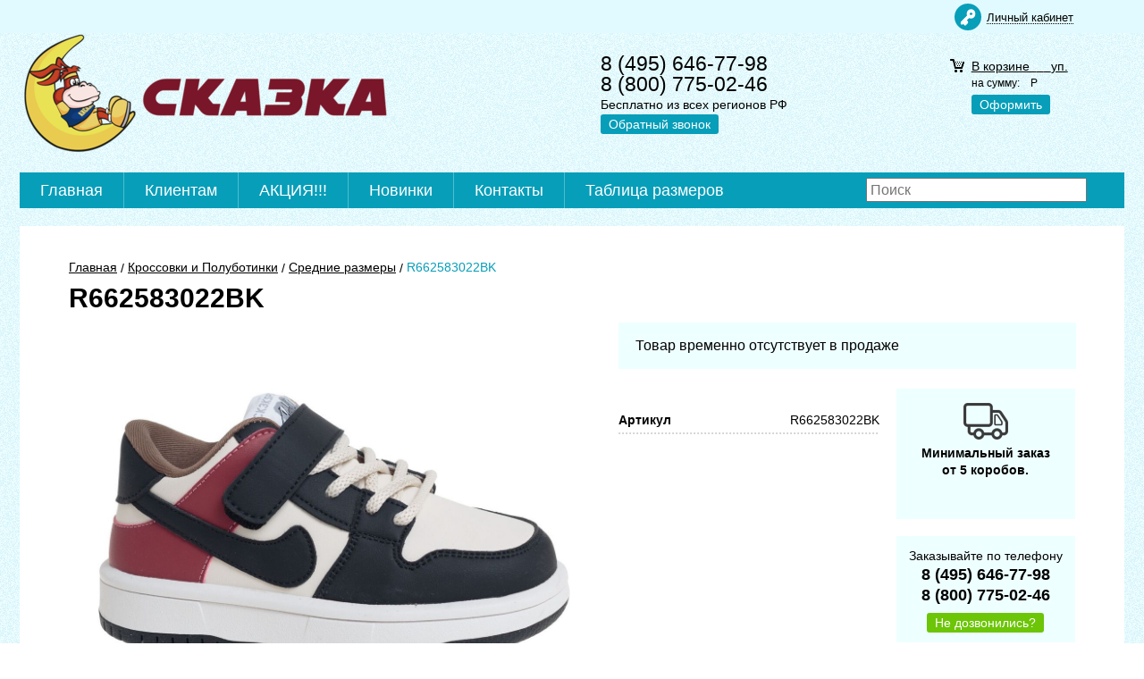

--- FILE ---
content_type: text/html; charset=WINDOWS-1251
request_url: https://www.skazca.ru/tovary/r662583022bk-25391.html
body_size: 4808
content:
<!DOCTYPE html><html lang="ru" class=""><head><link rel="icon" href="/param_upload/favicon5386.png" type="image/png"><link rel="shortcut icon" href="/param_upload/favicon5386.png" type="image/png"><title>R662583022BK</title><meta name="keywords" content=""><meta name="Description" content="R662583022BK"><meta property="og:title" content="R662583022BK"><meta property="og:type" content="website"><meta property="og:description" content="R662583022BK"><meta property="og:url" content="https://www.skazca.ru/tovary/r662583022bk-25391.html"><meta property="og:image" content="https://www.skazca.ru/upload/goods_pic_big/25391.jpg"><meta charset="windows-1251"><meta name="robots" content="index,follow"><link href="//static.itmatrix.ru/gift/themes/v12.07/techno/layout/css/layout.css?20250908123026" rel="stylesheet" type="text/css"><meta name="viewport" content="width=device-width, initial-scale=1, user-scalable=no"><link href="//static.itmatrix.ru/gift/themes/v12.07/techno/layout/css/layout_mobile.css?20250908123026" rel="stylesheet" type="text/css"><link href="/css/colors.css" rel="stylesheet" type="text/css"><link href="/css/custom.css?20250908123026" rel="stylesheet" type="text/css"><noscript><link href="//static.itmatrix.ru/gift/themes/v12.01/techno/css/noscript.css?20250908123026" rel="stylesheet" type="text/css"></noscript><script src="//static.itmatrix.ru/gift/themes/v12.07/js/app.js?20250908123026" charset="UTF-8"></script><script>
var S2UOnLoadData; var S2UNewOnloadAction = true;$(document).ready(function() {$.ajax({type: "POST", url: "/cgi-bin/request.pl", data: {package: 'S2U::Frame::FO::UserDataTracker', event: 'ajax_onload_action', v: 2 },
dataType: "json", success: function(res) {S2UOnLoadData = res.data; _S2UCart.updateCartInfoOnLoad();var user = S2UOnLoadData.user_info || { authorized: 0 };if (user.authorized) {$('.header-cap-enter-text').html(user.name);$('.header-cap-toolbar__register').hide();$('.header-cap-toolbar__personal .header-cap-toolbar__divider').hide();}
}});});</script><script type="text/javascript" src="//api-maps.yandex.ru/1.1/index.xml?key=AMekIk4BAAAAv1pTTAIAkrSswD1wolhHTs4NWTfsCFtJkR0AAAAAAAAAAAAaQKW0sFXXZ-exGyMxtY83vXeYEg=="></script></head><body class="techno mobile_layout"><div class="aside-mobile-menu"><form action="/cgi-bin/dsp.pl" method="get"><div class="search__holder"><input class="search__input " name="search_string" placeholder="Поиск"><input class="search__submit" type="submit" value="Найти"></div><input type="hidden" value="search" name="event"><input type="hidden" value="search" name="cl"></form><div class="aside-mobile-menu-personal"><a class="aside-mobile-menu-personal-link" href="/novelty/" style="padding: 0px;">Новинки</a></div><div class="aside-mobile-menu-personal"><a class="aside-mobile-menu-personal-link" href="/catalog/akciya-196-1.html" style="padding: 0px;">Акция!!!</a></div><ul class="catalog-menu catalog-menu_type_mobile catalog-menu_settings_position"></ul><ul class="cap__menu"></ul><div class="aside-mobile-menu-personal"><a class="aside-mobile-menu-personal-link" href="/cgi-bin/dsp.pl?cl=register&amp;event=edit_form"><span>Личный кабинет</span></a></div></div><div class="wrapper"><header><div class="header-cap"><div class="burger"><input type="checkbox" id="toggle-menu"><label for="toggle-menu"><span class="menu-icon"></span></label></div><div class="mobile-header-link mobile-header-link__main"><a href="/" class="mobile-header-icon mobile-header-icon__main"></a></div><div class="mobile-side"><div class="mobile-header-link mobile-header-link__phone"><a href="tel:+74956467798" class="mobile-header-icon mobile-header-icon__phone"></a></div><div class="mobile-header-link mobile-header-link__basket"><a href="/cgi-bin/dsp.pl?cl=order&amp;event=show_basket" class="mobile-header-icon mobile-header-icon__basket"><span class="mobile-basket-quantity basket__count">&nbsp;</span></a></div></div><div class="header-cap__inner"><div class="header-cap-menu__inner"><ul class="header-cap__menu"><li class="menu__item"></li></ul></div><div class="header-cap-toolbar__inner"><ul class="header-cap__toolbar"><li class="toolbar__personal"><a class="toolbar__link" href="/cgi-bin/dsp.pl?cl=register&amp;event=edit_form"><span>Личный кабинет</span></a></li></ul></div></div></div><div class="header-body"><div class="header__bg"></div><div class="header-body__inner row"><div class="header-body__logo"><a class="logo logo_settings_position" href="/"><img src="/images/logo.png" alt="СКАЗКА - детская обувь. Центральный офис в России. Интернет-магазин."></a><div class="header__logo__text"></div></div><div class="header-body__contact"><div class="contact__phone">8 (495) 646-77-98<br> 8 (800) 775-02-46</div><div class="contact__time">Бесплатно из всех регионов РФ</div><div class="contact__call"><a class="callmehead btn-color-conversion" href="#" onmouseout="$('.callme_div').hide();" onmouseover="$('.callme_div').show();">Обратный звонок</a></div></div><div class="header-body__basket"><div class="basket__counter"><a href="/cgi-bin/dsp.pl?cl=order&amp;event=show_basket"> В корзине&nbsp; <span class="basket__count">&nbsp;&nbsp;</span>&nbsp; <span class="basket__item_title"> уп. </span></a></div><div class="basket__price">на сумму: <span class="basket__summ">&nbsp;&nbsp;</span> Р</div><div class="basket__order"><a class="btn-color-conversion" href="/cgi-bin/dsp.pl?cl=order&amp;event=show_basket">Оформить</a></div></div> </div></div><div class="header-category"><div class="header-category__inner"><div class="header-category__inner2"><ul class="catalog-menu catalog-menu_settings_position catalog-menu_top"><li class="catalog-menu__item"><a href="/" class="catalog-menu__link">Главная</a></li><li class="catalog-menu__item"><a href="/articles/klientam.html" class="catalog-menu__link">Клиентам</a></li><li class="catalog-menu__item"><a href="/catalog/akciya-196-1.html" class="catalog-menu__link">АКЦИЯ!!! </a></li><li class="catalog-menu__item"><a href="/novelty/" class="catalog-menu__link">Новинки</a></li><li class="catalog-menu__item"><a href="/articles/kontakty.html" class="catalog-menu__link">Контакты</a></li><li class="catalog-menu__item"><a href="/articles/tablica-razmerov.html" class="catalog-menu__link">Таблица размеров</a></li></ul><div class="header-cap-search__inner"><form class="header-cap__search" action="/cgi-bin/dsp.pl" method="get"><div class="search__holder"><input class="search__input " name="search_string" placeholder="Поиск"><input class="search__submit" type="submit" value="Найти"></div><input type="hidden" value="search" name="event"><input type="hidden" value="search" name="cl"></form></div></div></div></div></header><div class="content-block"><div class="content-block__inner content-aside-block_hidden"><div class="content-aside-block layout_type_aside"><div class="aside-catalog-menu"><div class="toggle toggle_settings_position left_catalog_toggle active" id="left_catalog_toggle"><div class="toggle__trigger">Каталог</div><div class="toggle__content"><ul class="catalog-menu catalog-menu_type_aside catalog-menu_settings_position  "><li class="catalog-menu__item level1 "><a class="catalog-menu__link" href="/catalog/akciya-196-1.html">Акция</a></li><li class="catalog-menu__item level1 "><a class="catalog-menu__link" href="/catalog/tufli_dlya_shkolnikov-126-1.html">Туфли для школьников</a></li><li class="catalog-menu__item level1 "><a class="catalog-menu__link" href="/catalog/prazdnichnye-tufli-167-1.html">Праздничные туфли</a></li><li class="catalog-menu__item level1 catalog-menu__item_current-parent"><a class="catalog-menu__link catalog-menu__link_has_child" href="/catalog/krossovkiipolubotinki-144-1.html">Кроссовки и Полуботинки</a><div class="catalog-menu__sub"><ul class="catalog-menu__sub-group"><li class="catalog-menu__sub-item level2 "><a href="/catalog/tufli_pervye_shagi-186-1.html" class="catalog-menu__link">Первые шаги </a></li><li class="catalog-menu__sub-item level2 "><a href="/catalog/tufli_malenkie_razmery-145-1.html" class="catalog-menu__link">Маленькие размеры</a></li><li class="catalog-menu__sub-item level2 catalog-menu__item_current-parent"><a href="/catalog/tufli_srednie_razmery-146-1.html" class="catalog-menu__link catalog-menu__sub-item__current-link">Средние размеры</a></li><li class="catalog-menu__sub-item level2 "><a href="/catalog/tufli_bolshie_razmery-147-1.html" class="catalog-menu__link">Большие размеры</a></li></ul></div></li><li class="catalog-menu__item level1 "><a class="catalog-menu__link" href="/catalog/demisezonnaya_obuv-117-1.html">Демисезонная обувь</a></li><li class="catalog-menu__item level1 "><a class="catalog-menu__link" href="/catalog/tufli-otkrytye-148-1.html">Туфли открытые</a></li><li class="catalog-menu__item level1 "><a class="catalog-menu__link" href="/catalog/zimnyaya_obuv-113-1.html">Зимняя обувь</a></li><li class="catalog-menu__item level1 "><a class="catalog-menu__link" href="/catalog/dutiki-156-1.html">Дутики</a></li></ul></div></div><div class="toggle toggle_settings_position left_filter_toggle active"><div class="toggle__trigger">Фильтр</div><div class="toggle__content"><div class="filter"><form name="frm_filter" id="frm_filter" action="/catalog/tufli_srednie_razmery-146-1.html" method="get"><div class="filter__group filter__group-pol"><div class="filter__caption"><span>Пол:</span></div><div class="filter-item__content"><ul class="filter__list_visible"><li class="filter__item"><label class="filter__label"><input class="filter__checkbox filter__activatecheck" type="checkbox" name="pol_2" value="1"><span class="filter__title">Девочка</span></label></li><li class="filter__item"><label class="filter__label"><input class="filter__checkbox filter__activatecheck" type="checkbox" name="pol_3" value="1"><span class="filter__title">Мальчик</span></label></li></ul></div></div><div class="filter__group filter__group-visual_cloth"><div class="filter__caption"><span>Внешний материал:</span></div><div class="filter-item__content"><ul class="filter__list_visible"><li class="filter__item"><label class="filter__label"><input class="filter__checkbox filter__activatecheck" type="checkbox" name="visual_cloth_17" value="1"><span class="filter__title">Иск.кожа</span></label></li><li class="filter__item"><label class="filter__label"><input class="filter__checkbox filter__activatecheck" type="checkbox" name="visual_cloth_8" value="1"><span class="filter__title">Текстиль</span></label></li></ul></div></div><div class="filter__group filter__group-inside_cloth"><div class="filter__caption"><span>Внутренний материал:</span></div><div class="filter-item__content"><ul class="filter__list_visible"><li class="filter__item"><label class="filter__label"><input class="filter__checkbox filter__activatecheck" type="checkbox" name="inside_cloth_18" value="1"><span class="filter__title">Нат.кожа</span></label></li><li class="filter__item"><label class="filter__label"><input class="filter__checkbox filter__activatecheck" type="checkbox" name="inside_cloth_19" value="1"><span class="filter__title">Текстиль</span></label></li></ul></div></div><div class="filter__group"><div class="filter__caption"><span>Размерная сетка:</span></div><div class="filter-item__content"><ul class="filter__list_visible"><li class="filter__item"><label class="filter__label"><input class="filter__checkbox filter__activatecheck" type="checkbox" name="size_net_value26-30" value="1"><span class="filter__title">26-30</span></label></li><li class="filter__item"><label class="filter__label"><input class="filter__checkbox filter__activatecheck" type="checkbox" name="size_net_value26-31" value="1"><span class="filter__title">26-31</span></label></li><li class="filter__item"><label class="filter__label"><input class="filter__checkbox filter__activatecheck" type="checkbox" name="size_net_value27-31" value="1"><span class="filter__title">27-31</span></label></li><li class="filter__item"><label class="filter__label"><input class="filter__checkbox filter__activatecheck" type="checkbox" name="size_net_value27-32" value="1"><span class="filter__title">27-32</span></label></li><li class="filter__item"><label class="filter__label"><input class="filter__checkbox filter__activatecheck" type="checkbox" name="size_net_value28-35" value="1"><span class="filter__title">28-35</span></label></li></ul></div></div><div class="filter__group"><div class="filter__caption"><span>Количество в коробе:</span></div><div class="filter-item__content"><ul class="filter__list_visible"><li class="filter__item"><label class="filter__label"><input class="filter__checkbox filter__activatecheck" type="checkbox" name="amount_in_box_value6" value="1"><span class="filter__title">6</span></label></li><li class="filter__item"><label class="filter__label"><input class="filter__checkbox filter__activatecheck" type="checkbox" name="amount_in_box_value8" value="1"><span class="filter__title">8</span></label></li><li class="filter__item"><label class="filter__label"><input class="filter__checkbox filter__activatecheck" type="checkbox" name="amount_in_box_value10" value="1"><span class="filter__title">10</span></label></li></ul></div></div><div class="filter__resultinfo">Найдено товаров: <span>X</span>. <a href="#">Посмотреть</a></div><input type="hidden" name="catalog_id" value="146"><input type="hidden" name="fabric_id" value="0"><input type="hidden" name="wobbler" value=""><input type="hidden" name="search_string" value=""><input type="hidden" name="tag_id" value="0"><input type="hidden" name="catalog_filter" value="1"><input type="submit" class="filter__show-result btn-color-conversion" value="Показать товары"><a class="filter__reset" href="/catalog/tufli_srednie_razmery-146-1.html">Сбросить фильтр</a></form></div></div></div></div><div class="left__inner-block left__inner-block_articles"> <div class="articles articles_settings_position"><div class="articles__descr"><img class="qrcode" src="/files/qr.png" alt=""></div></div></div></div><div class="goods_page "><div class="main-content"><div class="main-content__inner"><ul class="breadcrumbs breadcrumbs_settings_position" itemscope="" itemtype="http://schema.org/BreadcrumbList"><li class="breadcrumbs__item" itemscope="" itemprop="itemListElement" itemtype="http://schema.org/ListItem"><a class="breadcrumbs__link" itemprop="item" href="/"><span itemprop="name">Главная</span></a><meta itemprop="position" content="1"></li><li class="breadcrumbs__item" itemscope="" itemprop="itemListElement" itemtype="http://schema.org/ListItem"><a class="breadcrumbs__link" itemprop="item" href="/catalog/krossovkiipolubotinki-144-1.html"><span itemprop="name">Кроссовки и Полуботинки</span></a><meta itemprop="position" content="2"></li><li class="breadcrumbs__item" itemscope="" itemprop="itemListElement" itemtype="http://schema.org/ListItem"><a class="breadcrumbs__link" itemprop="item" href="/catalog/tufli_srednie_razmery-146-1.html"><span itemprop="name">Средние размеры</span></a><meta itemprop="position" content="3"></li><li class="breadcrumbs__item"><span itemprop="name">R662583022BK</span></li></ul><div itemscope itemtype="http://schema.org/Product"><h1 class="layout__caption layout__caption_settings_position layout__caption_type_catalog-item" itemprop="name">R662583022BK</h1><div class="product__inner"><div class="product__inner__head"><div class="product-photo__inner"><input type="hidden" name="zoom_goods_pic" value=""><div class="catalog-item-grid__gallery"><div class="gallery"><div class="gallery-wrapper"><div id="carousel" class="carousel"><a id="main_photo" data-fancy-group="item-gallery" href="https://www.skazca.ru/upload/goods_pic_large/25391.jpg?20250318151441"><img src="https://www.skazca.ru/upload/goods_pic_big/25391.jpg?20250318151441" alt="R662583022BK (фото)" title="R662583022BK" class="goods_item_big_pic" itemprop="image"></a><a id="photo44535" data-fancy-group="item-gallery" href="https://www.skazca.ru/upload/goods_att_large/44535.jpg?20250318151441"><img src="https://www.skazca.ru/upload/goods_att_big/44535.jpg?20250318151441" alt="R662583022BK (фото, вид 1)" title="R662583022BK (вид 1)" class="goods_item_big_pic"></a><a id="photo44536" data-fancy-group="item-gallery" href="https://www.skazca.ru/upload/goods_att_large/44536.jpg?20250318151441"><img src="https://www.skazca.ru/upload/goods_att_big/44536.jpg?20250318151441" alt="R662583022BK (фото, вид 2)" title="R662583022BK (вид 2)" class="goods_item_big_pic"></a></div></div><a class="prev-gallery" href="#"></a><a class="next-gallery" href="#"></a><div class="thumbs-wrapper"><div id="thumbs" class="thumbs"><a href="#main_photo" class="gallery_pricelist selected" data-item-count='1'><img src="https://www.skazca.ru/upload/goods_pic_icon/25391.jpg?20250318151441" alt="" title=""></a><a href="#photo44535" class="gallery_pricelist" data-item-count='2'><img src="https://www.skazca.ru/upload/goods_att_icon/44535.jpg?20250318151441" alt="" title="вид 1"></a><a href="#photo44536" class="gallery_pricelist" data-item-count='3'><img src="https://www.skazca.ru/upload/goods_att_icon/44536.jpg?20250318151441" alt="" title="вид 2"></a></div><a class="gallery-thumbs-prev" href="#"></a><a class="gallery-thumbs-next" href="#"></a></div></div></div></div><div class="product-actions__inner"><div class="product-buy__inner"><div class="buy__no_order_label">Товар временно отсутствует в продаже</div></div><div class="product-info__inner"><div class="product-sdesc__inner"><table class="features__table" style="margin-top: 20px;"><tr><td class="attr_title form__attr-label-articul">Артикул </td><td class="attr_value form__attr-articul">R662583022BK </td></tr></table><div class="social social_settings_position"></div></div></div></div></div><div class="product-desc__inner"><div class="product-desc"><meta itemprop="description" content="R662583022BK"><div class="features features_settings_position"><div class="features__caption">Характеристики</div><table class="features__table"><tr><td class="attr_title form__attr-label-color_goods">Цвет </td><td class="attr_value form__attr-color_goods">Черный </td></tr><tr><td class="attr_title">Пол</td><td class="attr_value">Мальчик </td></tr><tr><td class="attr_title">Материал внешний</td><td class="attr_value">Иск.кожа </td></tr><tr><td class="attr_title">Материал внутренний</td><td class="attr_value">Нат.кожа </td></tr><tr><td class="attr_title form__attr-label-size_net">Размерный ряд </td><td class="attr_value form__attr-size_net">27-32 </td></tr><tr><td class="attr_title form__attr-label-razmernaya_setka">Размерная сетка </td><td class="attr_value form__attr-razmernaya_setka">121121 </td></tr><tr><td class="attr_title form__attr-label-amount_in_box">Количество в коробе </td><td class="attr_value form__attr-amount_in_box">8 </td></tr></table></div><div class="last_visited_goods"></div></div></div></div><div class="product__aside"><div class="shipping shipping_setting_position"><div class="shipping__icon"></div><div class="shipping__caption">Минимальный заказ<br>от 5 коробов. <br><br></div><div class="shipping__more"></div></div><div class="order order_setting_position"><div class="order__caption">Заказывайте по телефону</div><div class="order__phone">8 (495) 646-77-98<br> 8 (800) 775-02-46</div><div class="order__more"><a class="callmehead" href="#" id="callmehead25391">Не дозвонились?</a></div></div></div></div></div></div></div></div></div><div class="push"></div></div><div class="footer__inner"><footer class="footer-top"><div class="footer-top__inner"><div class="footer-top__copyright">Добро пожаловать!</div><div class="footer-top__contact"><div class="contact__phone">8 (495) 646-77-98<br> 8 (800) 775-02-46</div><div class="contact__time">Бесплатно из всех регионов РФ</div></div></div></footer><footer class="footer-bottom"><div class="footer-bottom__inner"><div class="footer-bottom__copy"><div class="development development_settings_position "><span class="development__link">Shop2You</span><div class="development__holder">Создано<br>на платформе</div></div><div class="footer__counters footer__counters_settings_position"> <script>
   (function(m,e,t,r,i,k,a){m[i]=m[i]||function(){(m[i].a=m[i].a||[]).push(arguments)};
   m[i].l=1*new Date();k=e.createElement(t),a=e.getElementsByTagName(t)[0],k.async=1,k.src=r,a.parentNode.insertBefore(k,a)})
   (window, document, "script", "https://mc.yandex.ru/metrika/tag.js", "ym");

   ym(52054590, "init", {
        id:52054590,
        clickmap:true,
        trackLinks:true,
        accurateTrackBounce:true,
        webvisor:true
   });
</script><noscript><div><img src="https://mc.yandex.ru/watch/52054590" style="position:absolute; left:-9999px;" alt=""></div></noscript> </div><div class="footer__review"><a class="reView" data-defaulttext="Мобильная версия сайта" data-coretext="Полная версия сайта" href="/">Полная версия сайта</a></div></div></div></footer><div id="scrollup"></div></div></body></html>

--- FILE ---
content_type: text/css
request_url: https://www.skazca.ru/css/colors.css
body_size: 3132
content:
.techno{color:#000000;}.techno .header-cap{background:#e1faff;}.techno .header-cap__inner{background:#e1faff;}.techno .header-cap__menu .menu__link{color:#000000;}.techno .header-cap__menu .menu__link:hover{color:#000;}.techno .header-category__inner{background:transparent;}.techno .header-body .header__logo__title{color:#000;}.techno .header-body .header__logo__slogan{color:#000000;}.techno .header-body .logo__text__link{color:#000;}.techno .header-body .contact__phone{color:#000;}.techno .header-body .contact__phone a{color:#000;}.techno .header-body .contact__time{color:#000000;}.techno .header-body{background-color:transparent;background-position:center;background-image:none;}.techno .header-body:before{background-image:none;}.techno .header-body:after{background-image:none;}.techno .header__bg{background-color:transparent;background-position:center;background-image:none;}.techno .header__bg:before{background-image:none;}.techno .header__bg:after{background-image:none;}.techno .catalog-menu_top{background:#079eb9;}.techno .catalog-menu_top .catalog-menu__item .catalog-menu__link{color:#fff;}.techno .catalog-menu_top .catalog-menu__item:hover .catalog-menu__link{color:#fff;background-color:#068ea7;}.techno .catalog-menu_top .catalog-menu__item.open>.catalog-menu__link{color:#fff;background-color:#068ea7;}.techno .catalog-menu_top .catalog-menu__sub{background:#068ea7;}.techno .catalog-menu_top .catalog-menu__sub .catalog-menu__sub-item a{color:#fff;}.techno .catalog-menu_top .catalog-menu__sub .catalog-menu__sub-item a:hover{color:#fff;background:#079eb9;}.techno .wrapper{background:transparent;}.techno .content-block__inner{background:transparent;}.techno .main-content{background:#fff;}.techno .aside-catalog-menu .toggle{background:#fff;}.techno .aside-catalog-menu .toggle .toggle__trigger{color:#000;}.techno .aside-catalog-menu .toggle.active{background:#fff;}.techno .aside-catalog-menu .toggle.active .toggle__trigger{color:#000;}.techno .aside-catalog-menu .catalog-menu__link{color:#000;}.techno .aside-catalog-menu .catalog-menu__link:hover,.techno .aside-catalog-menu .catalog-menu__link.catalog-menu__sub-item__current-link{background:#079eb9;color:#fff;}.techno .aside-catalog-menu .catalog-menu__sub-item a{color:black;}.techno .aside-catalog-menu .catalog-menu__sub-item a:hover,.techno .aside-catalog-menu .catalog-menu__sub-item a.catalog-menu__sub-item__current-link{background:#079eb9;color:#fff;}.techno .aside-catalog-menu .aside-catalog-menu-hover .catalog-menu__sub-item a{color:black;}.techno .aside-catalog-menu .aside-catalog-menu-hover .catalog-menu__sub-item a:hover,.techno .aside-catalog-menu .aside-catalog-menu-hover .catalog-menu__sub-item a.catalog-menu__sub-item__current-link{background:#079eb9;color:black;}.techno .aside-catalog-menu .aside-catalog-menu-hover .catalog-menu__item .level2 .catalog-menu__link{color:black;}.techno .aside-catalog-menu .aside-catalog-menu-hover .catalog-menu__item .level2 .catalog-menu__link:hover{background:#079eb9;color:black;}.techno .aside-catalog-menu .open>.catalog-menu__link{background:#079eb9;color:#fff;}.techno .aside-mobile-menu{background:#fff;border-right-color:#e6e6e6;}.techno .aside-mobile-menu .catalog-menu .catalog-menu__link{color:#000;}.techno .aside-mobile-menu .catalog-menu .catalog-menu__link:hover,.techno .aside-mobile-menu .catalog-menu .catalog-menu__link.catalog-menu__sub-item__current-link{background:#079eb9;color:#fff;}.techno .aside-mobile-menu .catalog-menu .catalog-menu__sub-item a{color:black;}.techno .aside-mobile-menu .catalog-menu .catalog-menu__sub-item a:hover,.techno .aside-mobile-menu .catalog-menu .catalog-menu__sub-item a.catalog-menu__sub-item__current-link{background:#079eb9;color:#fff;}.techno a{color:#3D912E;}.techno a:hover{color:#000;}.techno .layout__caption{color:#000;}.techno .layout__caption_type_catalog-item{color:#000;}.techno .left__inner-block{background:#fff;}.techno .right__inner-block{background:#fff;}.techno .footer-top{background:#fff;}.techno .footer-top .footer-top__inner{background:#fff;}.techno .footer-top .footer-top__copyright{color:#000;}.techno .footer-top .footer-top__contact .contact__phone{color:#000;}.techno .footer-top .footer-top__contact .contact__time{color:#000;}.techno .footer-top .footer-top__menu .menu__link{color:#000;}.techno .footer-bottom{background:#079eb9;}.techno .footer-bottom .footer-bottom__inner{background:#079eb9;}.techno .development{color:#fff;}.techno .development__link{color:#fff;}.techno .unit{background:#fff;border-color:#dadada;}.techno .unit:hover{border-color:#000;}.techno .unit .unit__title a{color:#000;}.techno .unit .unit__articul{color:#000000;}.techno .unit .unit__price_type_new{color:#000;}.techno .unit .prices-radio__price-new{color:#000;}.techno .unit .unit__price_type_old__value{color:#f00;}.techno .unit .prices-radio__price-old{color:#f00;}.techno .unit .unit__price__discount{color:#f00;}.techno .unit .unit__badge{background:url("//static.itmatrix.ru/gift/themes/v12.04/techno/layout//i/unit__badge.png");}.techno .unit.unit_badge_hit{border-color:#4082d4;}.techno .unit.unit_badge_hit .unit__badge{background-position:-24px 0;}.techno .unit.unit_badge_hit .unit__label{color:#4082d4;}.techno .unit.unit_badge_hit:hover{border-color:#4082d4;}.techno .unit.unit_badge_sale{border-color:#f13434;}.techno .unit.unit_badge_sale .unit__badge{background-position:-48px 0;}.techno .unit.unit_badge_sale .unit__label{color:#f13434;}.techno .unit.unit_badge_sale:hover{border-color:#f13434;}.techno .unit.unit_badge_new{border-color:#388219;}.techno .unit.unit_badge_new .unit__badge{background-position:0 0;}.techno .unit.unit_badge_new .unit__label{color:#388219;}.techno .unit.unit_badge_new:hover{border-color:#388219;}.techno .main_goods__caption{color:#000;}.techno .main_goods__caption a{color:#000;}.techno .main_goods__caption a:hover{color:#000;}.techno .article_main h1{color:#000;}.techno .slider .owl-controls .owl-page span{background:#079eb9;}.techno .slider .owl-controls .owl-page.active span,.techno .slider .owl-controls .owl-page:hover span{background:#000;}.techno .slider .slider__title{color:#000;}.techno .slider .slider__subtitle{color:black;}.techno .slider .slider__content{color:#000000;}.techno .slider .slider__more a{background:#079eb9;color:#fff;}.techno .slider .slider__more a:hover{background:#067e94;color:#fff;}.techno .breadcrumbs__item{color:#079eb9;}.techno .breadcrumbs__item a.breadcrumbs__link{color:#000000;}.techno .breadcrumbs__item a.breadcrumbs__link:hover{color:#000;}.techno .banner-list__title{color:#000;}.techno .search__submit{background:url("//static.itmatrix.ru/gift/themes/v12.04/techno/layout//i/search.png") no-repeat 0 3px;}.techno .toolbar__link:before{background-color:#079eb9;background-image:url("//static.itmatrix.ru/gift/themes/v12.04/techno/layout//i/toolbar.png");background-position:3px 3px;}.techno .producers .producers__caption{color:#000;}.techno .producers .producers__counter{background:#fff;}.techno .producers .producers__link{background:#fff;color:#000000;}.techno .producers .producers__link:hover{color:#000;}.techno .producers .producers__item{background:url("//static.itmatrix.ru/gift/themes/v12.04/techno/layout//i/producers__item.png") repeat-x 0 100%;}.techno .subscription{background:#079eb9;}.techno .subscription__caption{color:#fff;}.techno .subscription__icon{background:url("//static.itmatrix.ru/gift/themes/v12.04/techno/layout//i/toolbar.png") no-repeat 0 -100px;}.techno .side__block_subscribe .subscription__submit{background:#079eb9;}.techno .side__block_subscribe .subscription__submit:hover{background:#067e94;}.techno .rest_pages .articles__title__caption{color:#000;}.techno .articles__title__caption{color:#000;}.techno .articles__title_sub{color:#000;}.techno .articles__descr{color:#000000;}.techno .article_sub .articles__more a{background:#079eb9;color:#fff;}.techno .btn:hover{background-color:#067e94;color:#fff;}.techno .btn-color-conversion{background:#079eb9;}.techno .btn-color-regular{color:#fff;background:#6cc507;}.techno .btn-color-regular:hover{color:#fff;background:#067e94;}.techno .btn-color-conversion{color:#fff;background:#079eb9;}.techno .btn-color-conversion:hover{color:#fff;background:#067e94;}.techno .btn-color-conversion[disabled]{background:#aaa;cursor:default;}.techno .btn-color-regular[disabled]{background:#aaa;cursor:default;}.techno .header-body__basket:before{background:url("//static.itmatrix.ru/gift/themes/v12.04/techno/layout//i/basket.png") no-repeat 0 3px;}.techno .header-body__basket .basket__order a{background:#079eb9;color:#fff;}.techno .header-body__basket .basket__order a:hover{background:#067e94;color:#fff;}.techno .header-body__basket .basket__counter a{color:#000;}.techno .header-body__basket .basket__price{color:#000000;}.techno .header-body__basket .basket__summ{color:#000000;}.techno .club-card{background:white;color:#000000;}.techno .unit__no-free-quantity{color:#f00;}.techno .order-registration-block{background-color:#F7F7F7;}.techno .basket__additional-delivery-block{background-color:#F7F7F7;}.techno .catalog-fabric{color:#000000;}.techno .fabric__description{color:#000000;}.techno .buy__label{color:#000;}.techno .buy__price{color:#000;}.techno .buy__price-new_radio{color:#000;}.techno .buy__price-old{color:#000;}.techno .buy__price-old_radio__value{color:#000;}.techno .buy__button{background-color:#6cc507;color:#fff;}.techno .buy__button:hover{background-color:#067e94;color:#fff;}.techno .buy__button.buy__button-quick_order{background-color:#6cc507;color:#fff;}.techno .buy__button.buy__button-quick_order:hover{background-color:#067e94;color:#fff;}.techno .buy__button_sendsp{background-color:#bbb;color:#fff;}.techno .buy__button_sendsp:hover{background-color:#969696;color:#fff;}.techno .item_price_type{color:#000;}.techno .multi-price-buttons__item a{background:#fff;color:#000;}.techno .multi-price-buttons__item a:hover{background:#08bede;color:#fff;}.techno .multi-price-buttons__item a.selected{background:#079eb9;color:#fff;}.techno .multi-price-buttons__item a.selected:hover{background:#079eb9;color:#fff;}.techno .annotation__caption{color:#000;}.techno .product-buy__inner{background-color:#eeffff;}.techno .item__tools-buttons{padding-bottom:10px;}.techno .shipping{background-color:#eeffff;}.techno .shipping .shipping__icon{background:url("//static.itmatrix.ru/gift/themes/v12.04/techno/layout//i/shipping__icon.png") no-repeat;}.techno .shipping .shipping__caption{color:#000;}.techno .shipping__more a{background:#6cc507;color:#fff;}.techno .shipping__more a:hover{background:#067e94;color:#fff;}.techno .order{background-color:#eeffff;}.techno .order .order__caption{color:#000;}.techno .order .order__phone{color:#000;}.techno .order .order__more a{background:#6cc507;color:#fff;}.techno .order .order__more a:hover{background:#067e94;color:#fff;}.techno .features__caption{color:#000;}.techno .features__table tr{background:url("//static.itmatrix.ru/gift/themes/v12.04/techno/layout//i/features__table.png") repeat-x bottom;}.techno .features__table td.attr_title{color:#000000;}.techno .features__table td.attr_value{color:#000;}.techno .reviews{color:#000000;}.techno .reviews .reviews__caption{color:#000;}.techno .reviews .show-add-review{background:#079eb9;}.techno .reviews .add_review__block,.techno .reviews .review__success-block{background-color:#efefef;}.techno .add-review__submit{background-color:#079eb9;color:#fff;}.techno .add-review__submit:hover{background-color:#067e94;color:#fff;}.techno .reviews__item{background-color:#efefef;}.techno .reviews__item a{color:#000000;}.techno .reviews__item .reviews__name{color:#000;}.techno .reviews__item .reviews__text{color:#000000;}.techno .reviews__item .reviews__date{color:black;}.techno .add-review{background-color:#efefef;}.techno .add-review__caption{color:#000;}.techno .pool{color:#000000;}.techno .pool .pool__caption{color:#000;}.techno .pool .pool__caption a.pool__caption_link{color:#000000;}.techno .pool .pool__caption a.pool__caption_link:hover{color:#000;}.techno .404__title__caption{color:#000;}.techno .pagination__list .pagination__item.pagination__item_state_current{background:#067e94;color:#fff;}.techno .pagination__list .pagination__link{color:#079eb9;}.techno .pagination__nav{color:#079eb9;}.techno .pagination__nav:hover{color:#079eb9;}.techno .form__control_require:after{background-image:url([data-uri]);}.techno .shipping-method__icn{background:url("//static.itmatrix.ru/gift/themes/v12.04/techno/layout//i/shipping_method_icn.png") 0 50% no-repeat;}.techno .payment-method__icn{background:url("//static.itmatrix.ru/gift/themes/v12.04/techno/layout//i/payment_method_icn.png") 0 50% no-repeat;}.techno .popup__close{background:url("//static.itmatrix.ru/gift/themes/v12.04/techno/layout//i/popup__cross.png") 0 0 no-repeat;}.techno .gallery .prev,.techno .gallery .next{background:url(//static.itmatrix.ru/gift/themes/v12.01/images/gallery__arrows.png) no-repeat;}.techno .gallery .next{background-position:-9px 0;}.techno .gallery .next:hover{background-position:-9px -16px;}.techno .gallery .prev{background-position:0 0;}.techno .gallery .prev:hover{background-position:0 -16px;}.techno .recommended__caption{color:#000;}.techno .recommended .owl-theme .owl-controls .owl-buttons .owl-prev,.techno .recommended .owl-theme .owl-controls .owl-buttons .owl-next{background:url("//static.itmatrix.ru/gift/themes/v12.04/techno/layout//i/gallery__arrows.png") no-repeat 0 0;}.techno .recommended .owl-theme .owl-controls .owl-buttons .owl-next{background-position:-9px 0;}.techno .subcatalog_with_goods__caption{color:#000;}.techno .subcatalog_with_goods__caption a{color:#000;}.techno .filter .filter__caption{color:#000;}.techno .filter .filter__label{color:#000;}.techno .filter .filter__label.filter__label-inactive{color:black;}.techno .filter .filter__show-result{background:#079eb9;color:#fff;}.techno .filter .filter__show-result:hover{background:#067e94;color:#fff;}.techno .filter .noUi-connect{background:#000;}.techno .filter .noUi-handle{background:#fff;}

--- FILE ---
content_type: text/css
request_url: https://www.skazca.ru/css/custom.css?20250908123026
body_size: 750
content:
body {
    background: url("/images/backall.jpg");
}


.techno .header-body .contact__phone {
    font-size: 23px;
}


.techno .header-body__logo .logo {
    margin-top: -30px;
}


.techno .index-content .main-content__inner {
    padding: 16px 15px 10px;
}

.techno .slider__body {
    display: none;
}
.techno .right__inner-block_articles .articles__title__caption {
    font-size: 14px;
}
.techno .left__inner-block_articles .articles__title__caption {
    font-size: 14px;
}

.techno .right__inner-block_articles .articles__date {
    font-size: 12px;
    padding-bottom: 5px;
}

.techno .articles__title h1 {
    line-height: 44px;
}

.techno .unit__content { display: block }

.techno .unit_badge_new, .techno .unit_badge_hit, .techno .unit_badge_sale, .techno .unit_badge  {
    border-width: 1px;
    border-radius: 2px;
    margin: 4px;
}
.techno .unit.unit_badge_sale, .techno .unit.unit_badge_new, .techno .unit.unit_badge_hit {
    border-color: #dadada;
}

.header-category__inner2 {
    background: #079eb9;
    position: relative;
    display: inline-block;
    width: 100%;
}

.techno .catalog-menu_top {
    width: 75%;
    float: left;
}
.techno .header-cap-menu__inner {
    width: 70%;
}
.techno .header-cap-search__inner {
    width: 20%;
    padding: 6px 0;
 }

.techno .search__input {
    width: 100%;
    height: 27px;
    line-height: 20px;
    padding: 3px;
}

.techno .search__submit {
   display: none;
}

.techno .catalog_subcatalog__section a {
    color: #565656;
}

img.qrcode {
    text-align: center;
    margin-left: auto;
    margin-right: auto;
    display: block;
    margin-top: 10px;
    margin-bottom: 10px;
}

@media screen and (max-width: 976px) {
    .techno .header-body {
        padding: 20px 0 3px;
    }
    .techno .main-content {
        background: transparent;
    }
    .left_new_goods {
        display: none;
    }
}

@media screen and (max-width: 480px) {
.techno .header-body__logo .logo img {
    max-width: 500px; 
    max-height: 50px;
}
}

@media screen and (max-width: 800px) {
    .techno .buy__button-quick_order {
        font-size: 20px;
    }
    .techno .buy__button {
        font-size: 20px;
    }
}

.techno .catalog_register_price>.buy__no_order_label.unit__price {
    display: none;
    height: 0px;
}

.techno .unit.unit_badge_new .unit__badge, .techno .unit.unit_badge_new .unit__label {
    display: none;
}

img.unit__price {
    display:none;
}

.techno .current_city {
    background-color: inherit;
}


.techno .recommended .goods-carousel__item .unit {
  border: 1px solid #ddd;  
}

.techno .recommended .goods-carousel__carousel
{
 border: 0;
 padding: 0;
}
